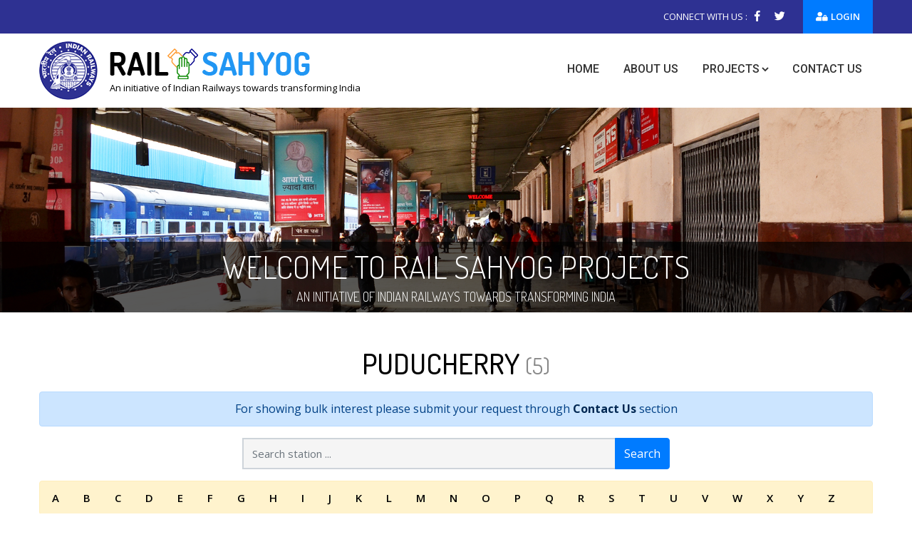

--- FILE ---
content_type: text/html; charset=utf-8
request_url: https://railsahyog.in/show-other-stations.aspx?state=PUDUCHERRY&opt=oth
body_size: 25039
content:

<html lang="en">
    <head>
    <!-- Required meta tags -->
    <meta charset="utf-8" /><meta name="viewport" content="width=device-width, initial-scale=1, shrink-to-fit=no" /><title>
	Indian Railways - Rail Sahyog
</title>
<link href="https://fonts.googleapis.com/css?family=Open+Sans:300,400,600,700" rel="stylesheet" /><link href="https://fonts.googleapis.com/css?family=Dosis:300,400,500,600,700,800" rel="stylesheet" /><link href="https://fonts.googleapis.com/css?family=Roboto:400,500,700" rel="stylesheet" />

    <!-- Bootstrap CSS -->
    <link rel="stylesheet" href="assetsfe/css/bootstrap.min.css" />

    <!-- FontAwesome CSS -->
    <link rel="stylesheet" href="assetsfe/css/all.css" />

    <!-- Navigation menu CSS -->
    <link rel="stylesheet" href="assetsfe/css/menu_css/normalize.min.css" /><link rel="stylesheet" href="assetsfe/css/menu_css/defaults.min.css" /><link rel="stylesheet" href="assetsfe/css/menu_css/nav-core.min.css" /><link rel="stylesheet" href="assetsfe/css/menu_css/nav-layout.min.css" />

    <!--[if lt IE 9]>
        <link rel="stylesheet" href="css/ie8-core.min.css" /><link rel="stylesheet" href="css/ie8-layout.min.css" />
        <script src="js/html5shiv.min.js"></script>
    <![endif]-->

    <!-- Main CSS -->
    <link href="assetsfe/css/main.css" rel="stylesheet" type="text/css" /><link href="assetsfe/css/common.css" rel="stylesheet" type="text/css" />
    <link href="assets/css/autocomplete.css" rel="stylesheet" />
    <style>
        .pagination span, .pagination a{
            display:inline-block;
            padding:16px 8px;
        }
        .pagination a {
            color:rgb(0, 105, 217);
        }

        input[type="checkbox"][readonly] {
          pointer-events: none;
        }
    </style>



    <!-- Global site tag (gtag.js) - Google Analytics -->
    <script async src="https://www.googletagmanager.com/gtag/js?id=UA-110159723-18"></script>
    <script>
      window.dataLayer = window.dataLayer || [];
      function gtag(){dataLayer.push(arguments);}
      gtag('js', new Date());

      gtag('config', 'UA-110159723-18');
    </script>


</head>

<body>

<form method="post" action="./show-other-stations.aspx?state=PUDUCHERRY&amp;opt=oth" id="ctl01">
<div class="aspNetHidden">
<input type="hidden" name="__VIEWSTATE" id="__VIEWSTATE" value="uxAudbIiGStdEPZov7SbwutsnLgWadoNtfXvAwcuP+7xqg8CL3MfcSu98xXlpPnc2s0yWD2uaZnHP6+RoZMi7eY3U62SJ9P4SDUTvkf89cZY3NU7JM79a9rap/UM7GR+8VQXNwl+lkOjQHK/5g3AWf5pzYFLI/bvtm18BCbTRn7b/jBxI0pDucs0naVZCzEC7tGSIYD/vvsnfSMGVXB17crJRqZQ9XnD0Wpd3WS76lPxeyU+XObfznUqq3qOwdnlzQv6LFieYswSdRrkJ94v1dFb30aJW+kRQf4q0g4Jgz/Tdv7fLCr3gdohHwr0eFIta4+e13bNaiLWfT+Ybi5i2aDhuGyWO/eYnRBVSP9a0rs0hVeJqdMuVxRsX2OxNXRNrfe7C9NAlLBL3ZETidaozD9c1wQY0iI63cHgpl+RMNHYPdrTS0Yn8cmnrOaxLezyfrvpeUybkA1BQUJQr1/oM29c/QYclCSLYyPcQrvZ8hmu85ecvyPXKvdM6j6l7Ycs097jaUVQxMLCtXAYjk+oMQF/CQYONlxjsJ5TogI1P+bQt/HTBPWoboIDsngmopyEJR8aNDaG+/cwhPEIXMF6SJiu1d4oeiv8I75tXbWXeLVyWtz/g6XwGoZglyTUdCNrOahvdSTwwVXiuARziTX05UO2Gl8geXSktixTnHdhix3UwDUH6Q9SWVts2xzGUxqARiZp6WlQWKjYwhZh/FQxOZT5+UY1bEWSfilNIacE8cfh90RehfqyRFcMzloqI2JTouVZKq3oskMeazyUo4Jccx3x0Cx1r9GstNqz0jDC9QLJBW3fVNGY1P1C68iAkH/qvpQoJmY4AujJAKXtd+b20wvWDTwEbXOdpWF2wDDJQ8U=" />
</div>

<script type="text/javascript">
//<![CDATA[
var theForm = document.forms['ctl01'];
if (!theForm) {
    theForm = document.ctl01;
}
function __doPostBack(eventTarget, eventArgument) {
    if (!theForm.onsubmit || (theForm.onsubmit() != false)) {
        theForm.__EVENTTARGET.value = eventTarget;
        theForm.__EVENTARGUMENT.value = eventArgument;
        theForm.submit();
    }
}
//]]>
</script>


<script src="/WebResource.axd?d=pynGkmcFUV13He1Qd6_TZJs12lHFu5pK_nmr9dzRgEbYw72AlY0onIJmzcnBCIi3HoZKSMImF8aEHPF02RpBQA2&amp;t=638942408805310136" type="text/javascript"></script>

<div class="aspNetHidden">

	<input type="hidden" name="__VIEWSTATEGENERATOR" id="__VIEWSTATEGENERATOR" value="15504AD3" />
	<input type="hidden" name="__SCROLLPOSITIONX" id="__SCROLLPOSITIONX" value="0" />
	<input type="hidden" name="__SCROLLPOSITIONY" id="__SCROLLPOSITIONY" value="0" />
	<input type="hidden" name="__EVENTTARGET" id="__EVENTTARGET" value="" />
	<input type="hidden" name="__EVENTARGUMENT" id="__EVENTARGUMENT" value="" />
</div>

<a href="#" class="btn btn-primary btn-lg back-to-top" role="button" title="Click to return on the top page" data-toggle="tooltip" data-placement="left"><i class="fa fa-arrow-up" aria-hidden="true"></i></a> 

<!--Top Header-->
<div class="ccr_main_section top_header">
  <div class="container">
    <div class="row">
      <div class="col-md-12">
        <div class="login">
            <a href="http://www.railsahyog.in/login.aspx" target="_blank"><i class="fas fa-user-lock"></i>Login</a>
        </div>

        <div class="social">
              <span>Connect with us :</span>
              <ul>
                <li><a href="https://www.facebook.com/RailSahyog" target="_blank"><i class="fab fa-facebook-f"></i></a></li>
                <li><a href="https://twitter.com/RailSahyog" target="_blank"><i class="fab fa-twitter"></i></a></li>
              </ul>
        </div>
      </div>
    </div>
  </div>
</div>


<!--Main Header-->
<div class="ccr_main_section main_header">
  <div class="container">
    <div class="row">
      <div class="col-12">
        <div class="logo">
        	<a href="default.aspx">
                <img src="images/logo.png" class="img-fluid">
                <span class="logo_text">An initiative of Indian Railways towards transforming India</span>
            </a>
        </div>
        
        <!-- <div class="rail_shyog"><img src="images/rail_shyog.png"></div>-->
        <div class="main_menu"> <a href="javascript:void(0);" class="nav-button">Menu</a>
          <nav class="nav">
            <ul>
              <li><a href="default.aspx">Home</a></li>
              <li><a href="about-us.aspx">About us</a></li>
              <!--<li class="nav-submenu"><a href="#">About Project</a>
                                <ul>
                                    <li><a href="#">About</a></li>
                                    <li><a href="#">History</a></li>
                                </ul>
                            </li>-->
              <li class="nav-submenu"><a href="javascript:void(0);">Projects</a>
              	<ul>
                	<li><a href="project-toilets-construction.aspx">Toilets Construction</a></li>
                    <li><a href="project-rail-wifi.aspx">Rail Wifi</a></li>
                    <li><a href="project-dustbins.aspx">Dustbins</a></li>
                    <li><a href="project-steel-benches.aspx">Steel Benches</a></li>
                    <li><a href="project-plastic-bottle-crushing-machine.aspx">Plastic Bottle Crushing Machine</a></li>
                      <li><a href="statesOther.aspx?opt=oth">Other Projects</a></li>
                </ul>
              </li>
              
              
              <li><a href="contact-us.aspx">Contact us</a></li>
            </ul>
          </nav>
          <a href="javascript:void(0);" class="nav-close">Close Menu</a> </div>
      </div>
    </div>
  </div>
</div>



        

<!--Banner-->
<div class="ccr_main_section banner">
  <div class="banner-cont">
    <div class="banner_text_bg">
      <div class="container">
        <div class="banner_text">WELCOME TO Rail Sahyog PROJECTS
          <p>An initiative of Indian Railways towards transforming India</p>
        </div>
      </div>
    </div>
    
    <img class="d-block w-100" src="images/state.jpg" class="img-fluid" alt="">
    
  </div>
</div>


<!-- State Station -->
<div class="ccr_main_section">
  <div class="container">
    <h1 class="text-center">PUDUCHERRY <span id="cphContents_lblStationsCount" class="small c8">(5)</span></h1>
    
    <div class="alert alert-primary text-center s16p" role="alert">
       For showing bulk interest please submit your request through <a href="contact-us.aspx" class="alert-link">Contact Us</a> section
    </div>
    
    <div class="row">
          <div class="col-md-6 offset-3 mb-3 input-group search">
          <input name="ctl00$cphContents$txtStationInfo" type="text" id="cphContents_txtStationInfo" class="form-control" placeholder="Search station ..." />
              <div class="input-group-append">
                  <input type="submit" name="ctl00$cphContents$btnSearchStation" value="Search" id="cphContents_btnSearchStation" class="input-group-append btn btn-primary" />
              </div>
          </div>
    </div>
    
      <input type="hidden" name="ctl00$cphContents$hfSelOpt" id="cphContents_hfSelOpt" value="oth" />
    <div class="alphabet alert alert-warning">
        <div><ul><li><a href="/show-other-stations.aspx?state=PUDUCHERRY&opt=oth&alpha=A" name="Link65">A</a></li><li><a href="/show-other-stations.aspx?state=PUDUCHERRY&opt=oth&alpha=B" name="Link66">B</a></li><li><a href="/show-other-stations.aspx?state=PUDUCHERRY&opt=oth&alpha=C" name="Link67">C</a></li><li><a href="/show-other-stations.aspx?state=PUDUCHERRY&opt=oth&alpha=D" name="Link68">D</a></li><li><a href="/show-other-stations.aspx?state=PUDUCHERRY&opt=oth&alpha=E" name="Link69">E</a></li><li><a href="/show-other-stations.aspx?state=PUDUCHERRY&opt=oth&alpha=F" name="Link70">F</a></li><li><a href="/show-other-stations.aspx?state=PUDUCHERRY&opt=oth&alpha=G" name="Link71">G</a></li><li><a href="/show-other-stations.aspx?state=PUDUCHERRY&opt=oth&alpha=H" name="Link72">H</a></li><li><a href="/show-other-stations.aspx?state=PUDUCHERRY&opt=oth&alpha=I" name="Link73">I</a></li><li><a href="/show-other-stations.aspx?state=PUDUCHERRY&opt=oth&alpha=J" name="Link74">J</a></li><li><a href="/show-other-stations.aspx?state=PUDUCHERRY&opt=oth&alpha=K" name="Link75">K</a></li><li><a href="/show-other-stations.aspx?state=PUDUCHERRY&opt=oth&alpha=L" name="Link76">L</a></li><li><a href="/show-other-stations.aspx?state=PUDUCHERRY&opt=oth&alpha=M" name="Link77">M</a></li><li><a href="/show-other-stations.aspx?state=PUDUCHERRY&opt=oth&alpha=N" name="Link78">N</a></li><li><a href="/show-other-stations.aspx?state=PUDUCHERRY&opt=oth&alpha=O" name="Link79">O</a></li><li><a href="/show-other-stations.aspx?state=PUDUCHERRY&opt=oth&alpha=P" name="Link80">P</a></li><li><a href="/show-other-stations.aspx?state=PUDUCHERRY&opt=oth&alpha=Q" name="Link81">Q</a></li><li><a href="/show-other-stations.aspx?state=PUDUCHERRY&opt=oth&alpha=R" name="Link82">R</a></li><li><a href="/show-other-stations.aspx?state=PUDUCHERRY&opt=oth&alpha=S" name="Link83">S</a></li><li><a href="/show-other-stations.aspx?state=PUDUCHERRY&opt=oth&alpha=T" name="Link84">T</a></li><li><a href="/show-other-stations.aspx?state=PUDUCHERRY&opt=oth&alpha=U" name="Link85">U</a></li><li><a href="/show-other-stations.aspx?state=PUDUCHERRY&opt=oth&alpha=V" name="Link86">V</a></li><li><a href="/show-other-stations.aspx?state=PUDUCHERRY&opt=oth&alpha=W" name="Link87">W</a></li><li><a href="/show-other-stations.aspx?state=PUDUCHERRY&opt=oth&alpha=X" name="Link88">X</a></li><li><a href="/show-other-stations.aspx?state=PUDUCHERRY&opt=oth&alpha=Y" name="Link89">Y</a></li><li><a href="/show-other-stations.aspx?state=PUDUCHERRY&opt=oth&alpha=Z" name="Link90">Z</a></li></ul></div>
        	
    </div>
    
    <div class="state">  
        
        
                <table class="table table-hover table-bordered text-center mb-5">
                    <thead class="thead-light">
                        <tr>
                            <th scope="col">S.NO.</th>
                            <th scope="col">NAME OF STATION</th>
                            <th scope="col">CODE</th>
                            <th scope="col">ZONE</th>
                            <th scope="col">CATEGORY</th>
                            
                            <th scope="col">&nbsp;</th>
                        </tr>
                    </thead>
                    <tbody>
                        
            <tr>
              <td>1</td>
              <td>Karaikal</td>
              <td>KIK</td>
              <td>SR</td>
              <td>NSG5</td>
              
              
                <td><button type="button" class="btnShowInterestForm btn btn-primary btn-sm" class="btn btn-primary btn-sm" data-stationid='6773'>Show Interest</button></td>
            </tr>
            
            <tr>
              <td>2</td>
              <td>Mahe                               </td>
              <td>MAHE</td>
              <td>SR</td>
              <td>NSG5</td>
              
              
                <td><button type="button" class="btnShowInterestForm btn btn-primary btn-sm" class="btn btn-primary btn-sm" data-stationid='6867'>Show Interest</button></td>
            </tr>
            
            <tr>
              <td>3</td>
              <td>Puducherry                         </td>
              <td>PDY  </td>
              <td>SR</td>
              <td>NSG4</td>
              
              
                <td><button type="button" class="btnShowInterestForm btn btn-primary btn-sm" class="btn btn-primary btn-sm" data-stationid='7058'>Show Interest</button></td>
            </tr>
            
            <tr>
              <td>4</td>
              <td>Tirumalairayanpattinam</td>
              <td>TMPT</td>
              <td>SR</td>
              <td>HG3</td>
              
              
                <td><button type="button" class="btnShowInterestForm btn btn-primary btn-sm" class="btn btn-primary btn-sm" data-stationid='7172'>Show Interest</button></td>
            </tr>
            
            <tr>
              <td>5</td>
              <td>Villiyanur(Halt)                   </td>
              <td>VI   </td>
              <td>SR</td>
              <td>HG1</td>
              
              
                <td><button type="button" class="btnShowInterestForm btn btn-primary btn-sm" class="btn btn-primary btn-sm" data-stationid='7288'>Show Interest</button></td>
            </tr>
            
                    </tbody>
                </table>

                <div class="pagination justify-content-center">
                    <span id="cphContents_lvDataTable_DataPager1"><a class="aspNetDisabled page-item">First</a><a class="aspNetDisabled page-item">Previous</a><span class="page-item active">1</span><a class="aspNetDisabled page-item">Next</a><a class="aspNetDisabled page-item">Last</a></span>
                </div>




            

        




        
        <!-- Modal -->
        <div class="modal fade" id="mdlShowInterestForm" tabindex="-1" role="dialog" aria-labelledby="mdlShowInterestForm" aria-hidden="true">
          <div class="modal-dialog modal-dialog-centered" role="document">
            <div class="modal-content">
              <div class="modal-header">
                  <input type="hidden" id="hfStationID" value="" />
                
                  <h4 class="modal-title" id="hdStationInfo"></h4> 
                <button type="button" class="close" data-dismiss="modal" aria-label="Close">
                  <span aria-hidden="true">&times;</span>
                </button>
              </div>
              <div class="modal-body">
                <form>
                	
                  
                    <h4>Station Details</h4>
                	<div class="form-group">
                    	<label for="tbStateName">State</label>
                    	<input type="text" class="form-control" id="tbStateName" placeholder="" readonly>
                  	</div>
                    <div class="form-group">
                    	<label for="tbStationZone">Zone</label>
                    	<input type="text" class="form-control" id="tbStationZone" placeholder="" readonly>
                  	</div>
                    <div class="form-group mb-4">
                    	<label for="tbStationCategory">Category</label>
                    	<input type="text" class="form-control" id="tbStationCategory" placeholder="" readonly>
                  	</div>
                    <div id="otherOption">
                    <hr>
                     
                      
                    </div>
                  	<hr>
                       <h4>Name of Amenity/ Service </h4>                
                  <div class="form-group">
                    <input type="text" class="form-control" id="tbAmenityName" aria-describedby="emailHelp" placeholder="Amenity Name*" maxlength="150">
                      <div id="spValAmenityName" class="invalid-feedback"></div>
                  </div>
                    <h4>Brief Description</h4>
                     <div class="form-group">
                    <input type="text" class="form-control" id="tbQuantity" aria-describedby="emailHelp" placeholder="Quantity*" maxlength="50">
                      <div id="spValQuantity" class="invalid-feedback"></div>
                  </div> 
                  <div class="form-group">
                    <input type="text" class="form-control" id="tbCost" aria-describedby="emailHelp" placeholder="Cost.*" maxlength="30">
                      <div id="spValCast" class="invalid-feedback"></div>
                  </div>
                  <div class="form-group">
                    <input type="text" class="form-control" id="tbMaintenanceperiod" aria-describedby="emailHelp" placeholder="Maintenance Period.*" maxlength="30">
                      <div id="spValMaintenanceperiod" class="invalid-feedback"></div>
                  </div>
                  <div class="form-group">
                    <input type="text" class="form-control" id="tbModeofexecution" aria-describedby="emailHelp" placeholder="Mode of execution.*" maxlength="255">
                      <div id="spValModeofexecution" class="invalid-feedback"></div>
                  </div>
                  <h4>Company Information</h4>                
                  <div class="form-group">
                    <input type="text" class="form-control" id="tbCompanyName" aria-describedby="emailHelp" placeholder="Company Name*" maxlength="150">
                      <div id="spValCompanyName" class="invalid-feedback"></div>
                  </div>
                  <div class="form-group">
                    <input type="text" class="form-control" id="tbCompanyAddress" aria-describedby="emailHelp" placeholder="Address" maxlength="255">
                  </div>
                  <div class="form-group">
                    <input type="url" class="form-control" id="tbWebsiteURL" aria-describedby="emailHelp" placeholder="Website Url" maxlength="512">
                      <div id="spValWebsiteURL" class="invalid-feedback"></div>
                  </div>
                  <div class="form-group">
                    <div class="custom-control custom-radio custom-control-inline">
                      <input type="radio" id="rbPanNo" name="optradio" class="custom-control-input" group>
                      <label class="custom-control-label" for="rbPanNo">PAN NO.</label>
                    </div>
                    <div class="custom-control custom-radio custom-control-inline">
                      <input type="radio" id="rbCinNo" name="optradio" class="custom-control-input">
                      <label class="custom-control-label" for="rbCinNo">CIN NO.</label>
                    </div>
                    <div class="custom-control custom-radio custom-control-inline">
                      <input type="radio" id="rbGstNo" name="optradio" class="custom-control-input">
                      <label class="custom-control-label" for="rbGstNo">GST NO.</label>
                    </div>
                      <div id="spValIdentificationType" class="invalid-feedback"></div>
                  </div>
                  <div class="form-group mb-4">
                    <input type="text" class="form-control" id="tbIdentificationNumber" aria-describedby="emailHelp" placeholder="Enter the above details" maxlength="50">
                      <div id="spValIdentificationNo" class="invalid-feedback"></div>
                  </div>
                    <hr>
                  <h4>Contact Information</h4>
                  <div class="form-group">
                    <input type="text" class="form-control" id="tbContactName" aria-describedby="emailHelp" placeholder="Name*" maxlength="50">
                      <div id="spValContactName" class="invalid-feedback"></div>
                  </div> 
                  <div class="form-group">
                    <input type="text" class="form-control" id="tbContactPhoneNo" aria-describedby="emailHelp" placeholder="Phone No." maxlength="30">
                  </div>
                  <div class="form-group">
                    <input type="text" class="form-control" id="tbContactMobile" aria-describedby="emailHelp" placeholder="Mobile No." maxlength="30">
                      <div id="spValContactNo" class="invalid-feedback"></div>
                  </div>
                  <div class="form-group">
                    <input type="email" class="form-control" id="tbContactEmailID" aria-describedby="emailHelp" placeholder="Email Id*" maxlength="255">
                      <div id="spValContactEmail" class="invalid-feedback"></div>
                  </div>
                   </form>
              </div>
              
              <div class="modal-footer pb-4">
                <button type="button" id="btnSubmitSubmission" class="btn btn-primary">Submit</button>
                <button type="button" id="btnResetSubmissionForm" class="btn btn-secondary" data-dismiss="modal">Reset</button>
              </div>
            </div>
          </div>
        </div>
    </div>
  </div>
</div>







<!--Footer-->
<div class="ccr_main_section footer">
  <div class="container">
    <div class="row">
      <div class="col-md-12">
        <div class="footer_menu">
        	<a href="default.aspx">Home</a>
            <a href="about-us.aspx">About us</a>
            <a href="project-toilets-construction.aspx">Projects</a>
            
            <a href="contact-us.aspx">Contact Us</a> </div>
      </div>
      <div class="col-md-6">
        <div class="copy">© 2018 railsahyog. All Rights Reserved</div>
      </div>
      <div class="col-md-6">
        <div class="design">D & D by <a href="http://www.v2web.in/" target="_blank">v2web</a></div>
      </div>
    </div>
  </div>
</div>

    <!-- Optional JavaScript -->
    <!-- jQuery first, then Popper.js, then Bootstrap JS -->
    <script src='assetsfe/js/jquery-3.3.1.slim.min.js'></script>
    <!-- jQuery (necessary for Bootstrap's JavaScript plugins) -->
    <script src="https://ajax.googleapis.com/ajax/libs/jquery/1.12.4/jquery.min.js"></script>
    <script src='assetsfe/js/popper.min.js'></script>
    <script src='assetsfe/js/bootstrap.min.js'></script>

<!-- Header Fix --> 
<script>
		$(window).scroll(function() {	
			var scroll = $(window).scrollTop();	
				if(scroll >= 46) {	
				$(".main_header").addClass("darkHeader");
				} else {	
				$(".main_header").removeClass("darkHeader");
			}	
		});

</script>

<!-- back-to-top -->
<script>            
			jQuery(document).ready(function() {
				var offset = 700;
				var duration = 200;
				jQuery(window).scroll(function() {
					if (jQuery(this).scrollTop() > offset) {
						jQuery('.back-to-top').fadeIn(duration);
					} else {
						jQuery('.back-to-top').fadeOut(duration);
					}
				});
				
				jQuery('.back-to-top').click(function(event) {
					event.preventDefault();
					jQuery('html, body').animate({scrollTop: 0}, duration);
					return false;
				})
			});
</script> 


<!--Navigation Menu---------------------------------> 
<script src='assetsfe/js/menu_js/nav.jquery.min.js'></script>
<script>
	$('.nav').nav();
</script> 


    
    <script src='assetsfe/js/Pages/show-stationsOther.js'></script>
    <script src="assets/js/jquery.autocomplete.min.js"></script>
    <script src="assetsfe/js/station-auto-complete.js"></script>
    <script>
        $(function () {
            initStationsPageStartup();
        });

        function pageLoad(sender, args) {
            if (args.get_isPartialLoad()) {
                initStationsPageStartup();
            };
        };

        function initStationsPageStartup() {
            initiateStationAutoComplete()
        }
    </script>

   
        

<script type="text/javascript">
//<![CDATA[

theForm.oldSubmit = theForm.submit;
theForm.submit = WebForm_SaveScrollPositionSubmit;

theForm.oldOnSubmit = theForm.onsubmit;
theForm.onsubmit = WebForm_SaveScrollPositionOnSubmit;
//]]>
</script>
</form>
</body>
</html>

--- FILE ---
content_type: text/css
request_url: https://railsahyog.in/assetsfe/css/menu_css/defaults.min.css
body_size: -57
content:
@viewport {
width:device-width
}
@-ms-viewport {
width:device-width
}
* {
	box-sizing: border-box
}



--- FILE ---
content_type: text/css
request_url: https://railsahyog.in/assetsfe/css/menu_css/nav-core.min.css
body_size: 1040
content:
.nav-lock-scroll {
	overflow: hidden
}
.nav {
	display: none;
	position: fixed;
	top: 0;
	bottom: 0;
	left: 0;
	right: 0;
	z-index: 900;
	overflow-x: hidden;
	overflow-y: auto
}
.nav ul {
	display: block;
	position: relative;
	zoom: 1;
	list-style-type: none;
	margin: 0;
	padding: 0
}
.nav a, .nav a:active, .nav a:hover, .nav a:visited {
	display: block;
	position: relative
}
@media only screen and (min-width:960px) {
.nav {
	display: block;
	position: relative;
	bottom: auto;
	overflow: visible
}
.nav li {
	position: relative;
	white-space: nowrap
}
.nav>ul>li {
	display: inline-block
}
.nav ul {
	display: block
}
.nav ul ul {
	display: none;
	position: absolute;
	top: 100%;
	left: 0;
	z-index: 901
}
.nav ul ul ul {
	top: 5px;
	left: 95%;
	z-index: 902
}
.nav ul ul ul ul {
	z-index: 903
}
.nav ul ul ul ul ul {
	z-index: 904
}
.nav ul ul li.nav-left>ul {
	left: auto;
	right: 95%
}
.nav-no-js .nav li:hover>ul {
	display: block
}
}
@media only screen and (max-width:959px) {
.nav-no-js .nav-button:hover+.nav, .nav-no-js .nav-button:hover+.nav+.nav-close, .nav-no-js .nav:hover, .nav-no-js .nav:hover+.nav-close {
	display: block
}
}


--- FILE ---
content_type: text/css
request_url: https://railsahyog.in/assetsfe/css/menu_css/nav-layout.min.css
body_size: 4267
content:
@font-face {
	font-family: icon-font;
	src: url(../../webfonts/icon-font.eot);
	src: url(../../webfonts/icon-font.eot?#iefix) format('eot'), url(../../webfonts/icon-font.woff) format('woff'), url(../../webfonts/icon-font.ttf) format('truetype'), url(../../webfonts/icon-font.svg#icon-font) format('svg')
}
.icon-desktop:before, .icon-menu-close:before, .icon-menu:before, .icon-mobile:before, .icon-submenu-down:before, .icon-submenu-right:before, .icon-world:before, .nav .nav-submenu>a:after, .nav-button:before, .nav-close:before, .nav>ul>.nav-submenu>a:after, header h1:before {
	font-family: icon-font;
	-webkit-font-smoothing: antialiased;
	-moz-osx-font-smoothing: grayscale;
	font-style: normal;
	font-variant: normal;
	font-weight: 400;
	text-decoration: none;
	text-transform: none;
	vertical-align: top
}
.icon-desktop:before {
	content: "\E001"
}
.icon-menu-close:before {
	content: "\E002"
}
.icon-menu:before {
	content: "\E003"
}
.icon-mobile:before {
	content: "\E004"
}
.icon-submenu-down:before {
	content: "\E005"
}
.icon-submenu-right:before {
	content: "\E006"
}
.icon-world:before {
	content: "\E007"
}
body {
	padding-top: 4.4rem
}
header {
	display: block;
	position: fixed;
	top: 0;
	left: 0;
	right: 0;
	z-index: 901;
	padding-left: 10px;
	line-height:46px;
	background: #26201C;
	color: #A69A94
}
header h1 {
	margin: 0;
	font-size: 1.7rem;
	line-height: 4.4rem
}
header h1:before {
	content: "\E004";
	margin-right: 8px
}
.nav-button, .nav-close {
	position: absolute;
	top:15px;
	/*width: 46px;
	height: 46px;*/
	overflow: hidden;
	z-index: 902;
	cursor: pointer;
	text-decoration: none;
	/*line-height: 46px;*/
	color: #03aa0b;
}

.nav-button:focus, .nav-button:hover, .nav-button:active,
.nav-close:focus, .nav-close:hover, .nav-close:active { color:#03aa0b;}

.nav-button:before, .nav-close:before {
	display: block;
	text-align: center
}
.nav-button {
	display: block;
	right: 1rem;
	font-size: 1.7rem
}
.nav-button:before {
	content: "\E003"
}
.nav-close {
	display: none;
	right: 4rem;
	font-size: 1.9rem
}
.nav-close:before {
	content: "\E002"
}



.nav { 

	
}
.nav ul {
	border-radius: 0 0 6px 6px;
	/*background: #e31f29;*/
}
.nav ul ul {
	background: #007bff;
}
.nav ul ul ul {
	background: #2196f3
}
.nav ul ul ul ul {
	background: #2196f3
}
.nav ul ul ul ul ul {
	background: #2196f3
}
.nav li {
	/*border-top: 1px solid #59544F;*/
	cursor: pointer;
	padding:0px;
	text-align:left;
	
}
.nav li::before { content:normal; padding:0px; font-size:inherit; margin-left:0px; float:none;}

.nav li.nav-active>a, .nav li:hover>a {
	color: #fff;
	background: #007bff;
}
.nav .nav-submenu>ul {
	/*margin-left: 10px*/
	margin:0px;
	color: #fff;
}
.nav .nav-submenu>a {
	padding-right: 27px!important;
}
.nav a, .nav a:active, .nav a:hover, .nav a:visited {
	text-transform:uppercase;
	line-height:42px;
	border-radius: 0px;
	padding: 0 15px;
	font-size:16px;
	font-weight:500;
	font-family: 'Roboto', sans-serif;
	text-decoration: none;
}
.nav .nav-submenu>a:after {
	position: absolute;
	display: block;
	right: 13px;
	top: 0;
	content: "\E005";
	font-size:12px;
}


@media only screen and (min-width:960px) {
body {
	padding: 0!important
}
header {
	position: relative
}
header h1:before {
	content: "\E001"
}
.nav-button {
	display: none
}
.nav {
	padding: 0!important; 
}
.nav>ul>li {
	border-top: none
}
.nav li>ul {
	/*box-shadow: 0 0 5px 0 rgba(0,0,0,.75)*/
}
.nav ul ul ul {
	border-radius: 0 6px 6px;
	
}
.nav ul ul ul li:first-child {
	border-top: none
}
.nav .nav-left>ul {
	border-radius: 6px 0 6px 6px
}
.nav .nav-submenu li {
	min-width: 200px
}
.nav .nav-submenu li a {
	font-weight:400; font-size:15px; text-transform:capitalize; color:#fff; border-bottom:solid 1px #2196f3;
}
.nav .nav-submenu li a:hover { background-color:#2e3192;}

.nav .nav-submenu li:last-child a { border-bottom:none;}
.nav .nav-submenu>ul {
	margin: 0
}
.nav>ul>.nav-submenu>a:after {
	content: "\E005"
}
.nav .nav-submenu>a:after {
	content: "\E006"
}
}

@media only screen and (max-width:800px) {
.nav ul { background-color:#00a90b;}
.nav a, .nav a:active, .nav a:hover, .nav a:visited{ color:#fff;}
.nav li{ border-bottom:solid 1px #008932;
}
@media screen and (max-width: 500px) {
	.nav-button, .nav-close { top:8px;}
	
}


--- FILE ---
content_type: text/css
request_url: https://railsahyog.in/assetsfe/css/main.css
body_size: 11574
content:
@charset "utf-8";
/* CSS Document */

body, article, aside, details, figcaption, figure, footer, header, hgroup, nav, section, summary {
	font-family: 'Open Sans', sans-serif;
	color: #000;
	font-size: 15px;
	font-weight: 400;
	line-height: 23px;
	margin: 0px;
	padding: 0px;
}
body { background-color:#fff;}

a {
	color: #2196f3;
	cursor:pointer;
	outline: 0; border:0;
	-webkit-transition: all .25s ease-in;
	-moz-transition: all .25s ease-in;
	-ms-transition: all .25s ease-in;
	-o-transition: all .25s ease-in;
	transition: all .25s ease-in;
}
a:hover {
	text-decoration: none;
	color: #007bff;
	outline:0;
}

a:focus, a:hover, a:active {
	text-decoration: none;
	outline:0;
}

::-webkit-input-placeholder { /* Chrome */
  color: #999;
}
:-ms-input-placeholder { /* IE 10+ */
  color: #999;
}
::-moz-placeholder { /* Firefox 19+ */
  color: #999;
}
:-moz-placeholder { /* Firefox 4 - 18 */
  color: #999;
}

p:blank {
 display: none;
}

p:empty {
 display: none;
}


h1{ font-family: 'Dosis', sans-serif; font-size:40px; line-height:42px; color:#000; font-weight:500; margin:0 0 15px 0; text-transform:uppercase;}
h2{ font-family: 'Dosis', sans-serif; font-size:36px; line-height:36px; color:#000; font-weight:500; margin:0 0 15px 0;}
h3{ font-family: 'Dosis', sans-serif; font-size:32px; line-height:32px; color:#000; font-weight:500; margin:0 0 15px 0;}
h4{ font-family: 'Dosis', sans-serif; font-size:28px; line-height:30px; color:#000; font-weight:500; margin:0 0 15px 0;}
h5{ font-family: 'Dosis', sans-serif; font-size:24px; line-height:26px; color:#000; font-weight:500; margin:0 0 15px 0;}
h6{ font-family: 'Dosis', sans-serif; font-size:19px; line-height:26px; color:#222; font-weight:600; margin:0 0 10px 0;}

form { margin:0px;}

ul{
	list-style: none;
}
ul li { padding:4px 0; margin:0px;}
ul li::before { content:"\f111"; font-family:'FontAwesome'; padding:0 7px 0 0; color:#2196f3; font-size:9px; margin-left:-16px; float:left;}
ul li a {color: #333;}
ul li a:hover {color: #007bff;}


ul li ul { list-style:disc; padding:0 0 5px 25px;}
ul li li { background-image:none; background-position:inherit; padding:2px 0;}
ul li li::before { content:normal; padding:0px; font-size:inherit; margin-left:0px; float:none;}


ol, ul {
    margin-bottom: 10px;
    margin-top: 0; padding:0 0 0 16px;
}
ol li { padding:4px 0; margin:0px; background-image:none;}

.inline li { display:inline-block; width:50%; float:left;}
.cl5 { color:#555;}


/**@-webkit-keyframes zoom {
from {
-webkit-transform: scale(1, 1);
}
to {
	-webkit-transform: scale(1.2, 1.2);
}
}
@keyframes zoom {
from {
transform: scale(1);
}
to {
	transform: scale(1.2, 1.2);
}
}
.fullwidthbanner-container img {
	-webkit-animation: zoom 8s;
	animation: zoom 8s;
}
*/

.b, b, strong {
    font-weight: 600;
}



/***** Common ***************/
.container{ width:100%; max-width:1170px; padding:0px;}

.ccr_main_section { width:100%; padding:50px 0; margin:0px;}

.discover_more { background-color:#03aa0b; font-family: 'Roboto Condensed', sans-serif; font-size:18px; font-weight:700; display:inline-block; line-height:47px; padding:0 30px; text-transform:uppercase;}
.discover_more:hover { background-color:#72d000;}

.discover_more2 { background-color:#b21dac; font-family: 'Roboto Condensed', sans-serif; font-size:18px; font-weight:700; display:inline-block; line-height:47px; padding:0 30px; text-transform:uppercase;}
.discover_more2:hover { background-color:#bf13b8;}

.form-control { font-size:15px; padding: .475rem .75rem;}



/**** Top Header **********************/
.top_header {
	background-color:#2e3192; padding:0px;	
}
.social { float:right; margin:0px;}
.social span { display:inline-block; float:left; line-height:46px; text-transform:uppercase; font-size:13px; color:#fff;}
.social ul { margin:0px; padding:0px; float:left;}
.social li { display:inline-block; float:left; padding:0px; line-height:46px; color:#fff;}
.social li::before { content:normal; padding:0px; font-size:inherit; margin-left:0px; float:none;}
.social li a { display:inline-block; float:left; padding:0 10px; line-height:46px; color:#fff;}
.social li a:hover { color:#fff;}

.fa, .fas, .far, .fal, .fab { line-height:inherit;}

.login { float:right; display:inline-block; line-height:46px; padding:0 18px; margin:0 0 0 15px; background-color:#007bff; text-transform:uppercase; font-size:13px; color:#fff; font-weight:600;}
.login a { text-transform:uppercase; font-size:13px; color:#fff; font-weight:600;}
.login a i { margin:0 5px 0 0;}


/**** Main Header **********************/
.main_header {
	background-color:#fff; padding:0px;	
}
.logo { float:left; position:relative;}
.logo_text { font-size:13px; color:#000; position:absolute; bottom:16px; right:0;}
.main_menu { float:right; margin:29px 0;}
.rail_shyog { float:right; text-align:right; width:14%;}


/**** Banner **********************/
.banner {
	padding:0px; position:relative;
}
.banner-cont { /*height:500px;*/ width:100%; padding:0px; margin:0 ;}
/*.banner_height { height:604px}*/
.darkHeader .banner-cont { height:604px !important;}
.banner_text_bg { background: rgba(0,0,0,.65); position:absolute; bottom:0; left:0; right:0; z-index:9;}
.banner_text { font-family: 'Dosis', sans-serif; font-size:44px; font-weight:300; color:#fff; line-height:50px; text-align:center; text-transform:uppercase; padding:10px 0;}
.banner_text P { font-size:18px; margin:5px 0 0 0; line-height:24px;}

#supersized { left:0; top:150px;}

#prevslide{ top:200px; left:20px;}
#nextslide{ top:200px; right:20px;}

.carousel-indicators .active {
	background-color: #f96906;
}
.carousel-indicators {
	bottom: 110px;
}
.carousel-indicators li {
	background-color: #fff; padding:0px;
}


/**** Projects **********************/
.projects {}
.projects ul { padding: 0; margin: 0 -15px; display: flex; flex-wrap: wrap; list-style: none; justify-content: center;}
.projects li { display: flex; flex-wrap: wrap; float: left; width: 33.3333%; padding: 15px;}
.projects li::before { content:normal; padding:0px; font-size:inherit; margin-left:0px; float:none;}

.projects h3 { font-size:22px; line-height:32px; text-transform:uppercase; margin-bottom:10px;}
.projects_sub { font-size:17px; font-weight:300; line-height:24px;}

.white_bck{ background-color:#fff; padding:20px; border:solid 1px #ddd; width:100%;
-webkit-box-shadow: 2px 2px 7px 0px rgba(0,0,0,0.2);
-moz-box-shadow: 2px 2px 7px 0px rgba(0,0,0,0.2);
box-shadow: 2px 2px 7px 0px rgba(0,0,0,0.2);
}
.white_bck ul { margin-bottom:0px;}

.white_bck img { max-width:100%; margin:10px 0 20px 0;}

.show_interest { color:#fff; background-color:#2e3192; border:solid 1px #2e3192;}
.show_interest:hover { color:#fff; background-color:#4346a6;}

.space { margin:0 0 88px 0;}

.project_box { background-color:#fff; padding:20px; border:solid 1px #ddd;}
.project_box ul { margin-bottom:0px;}

.swachh_station { background-color:#fff; margin:0 0 25px 0; border:solid 1px #ddd;}
.swachh_station .media { padding:20px;}
.swachh_station .media li { padding:2px 0;}
.swachh_bg { background-color:#f5f5f5;}

.e_service { background-color:#2196f3; color:#fff; text-align:center; padding:20px; font-size:18px;}
.e_service i { display:block; margin:0 0 10px 0; font-size:30px;}
.e_service_dark { background-color:#2e3192; color:#fff; text-align:center; padding:20px; font-size:18px;}
.e_service_dark i { display:block; margin:0 0 10px 0; font-size:30px;}

.table { font-size:14px;}
	
	
/**** Search**********************/
.search {
	padding:0px; background-color:#fff;
}


/**** Get in Touch **********************/
.get_in {
	background-color:#f5f5f5; font-size:18px;	
}
.get_in h3 { text-transform:uppercase; margin-bottom:20px;}
.get_in_touch { background-color:#2196f3; padding:25px; color:#fff; min-height:234px;}
.get_in_touch a { color:#fff;}

.get_in_touch ul { margin:0px; padding:0px; display:inline-block;}
.get_in_touch li { display:inline-block; float:left; padding:0px; line-height:46px; color:#fff;}
.get_in_touch li a { display:inline-block; float:left; padding:0 10px; line-height:46px; color:#fff;}
.get_in_touch li::before { content:normal; padding:0px; font-size:inherit; margin-left:0px; float:none;}


/**** Footer **********************/
.footer {
	background-color:#2e3192; padding:15px 0;	
}
.footer_menu { text-align:center;}
.footer_menu a { color: #fff; padding:15px; line-height:48px; display:inline;}

.copy { color:#ccc; font-size:14px; line-height:38px;}
.design { color:#ccc; font-size:14px; text-align:right; line-height:38px;}
.design a:hover { color:#fff;}



/**** Scroll Arow up ***************/
.darkHeader { 
	border-bottom:solid 1px #ddd;
	position:fixed;
	top:0;
	z-index:99;
	transition: 0.8s;
	-webkit-transition: 0.8s;
}

.back-to-top {
    position: fixed;
	bottom: 20px;
	right: 20px;
	width: 54px;
	height: 54px;
	display: block;
	text-decoration: none;
	-webkit-border-radius: 35px;
	-moz-border-radius: 35px;
	border-radius: 35px;
	display: none;
	-webkit-transition: all 0.3s linear;
	-moz-transition: all 0.3s ease;
	-ms-transition: all 0.3s ease;
	-o-transition: all 0.3s ease;
	transition: all 0.3s ease;
	z-index:9999;
	font-size:21px;
	padding:11px 0;
}


/******State*****************/
.state { margin:0px; padding:15px 0 0 0;}
ul.state_list { padding:0px; margin:-10px; list-style:none; display: flex; flex-wrap: wrap;}
.state_list li { display:inline-block; float:left; padding:10px; display: flex; flex-wrap: wrap; width:20%; text-align:center;}
.state_list li::before { content:normal; padding:0px; font-size:inherit; margin-left:0px; float:none;}
.state_list li a { width:100%; color:#000;}
.state_list li a:hover { background-color:#666;}

.state_bg { background-color:#f5f5f5; border:solid 1px #eee; width:100%; padding:15px;}
.state_list li a:hover .state_bg { background-color:#666;}

.state_name { font-size:16px; font-weight:600;}
.station_num { color:#555; padding:5px 0 0 0;}	

.state_list li a:hover .state_name { color:#fff;}
.state_list li a:hover .station_num { color:#fff;}

.pagination { margin:0px;}

.tentative { margin:10px 0 0 0; color:#007bff; font-weight:600;}

.alphabet { margin:0 0 20px 0; padding:0px; float:left; width:100%;}
.alphabet ul { margin:0px; padding:0px;}
.alphabet li { display:inline-block; float:left; padding:0px; line-height:46px;}
.alphabet li::before { content:normal; padding:0px; font-size:inherit; margin-left:0px; float:none;}
.alphabet li.active { background-color:#666; color:#fff; padding:0 17px;}
.alphabet li a { font-weight:600; padding:0 17px; line-height:46px; display:inline-block; float:left; color:#000;}
.alphabet li a:hover { color:#fff; background-color:#666;}

.modal-title span { color:#2196f3; font-size:18px; font-weight:600;}



/****** Contact us *****************/
.search .form-control {
    border: 2px solid #ced4da; background-color:#f5f5f5;
}
.form-control {
    border-radius: 0;
    padding: .575rem .75rem;
}
.contact .input-group-prepend {
    margin-left: -1px;
}
.contact .input-group-text {
    background-color:#fff;
}

.input-group-prepend {
    margin-left: -1px;
}
/*.input-group-text {
    background-color:#fff;
}*/
.contact_box{ background-color:#f9f9f9; padding:20px; border:solid 1px #ddd; width:100%;}



/****** Toilet Construction *****************/ 
.download_ppt, .download_ppt a { font-family: 'Roboto', sans-serif; color:#fff; text-transform:capitalize;}
.download_ppt i { margin:0 6px 0 0; font-size:15px;}

--- FILE ---
content_type: text/css
request_url: https://railsahyog.in/assetsfe/css/common.css
body_size: 8764
content:
.c3{color:#333!Important;}
.c4{color:#444!Important;}
.c45 {color:#454545 !important;}
.c5{color:#555 !important;}
.c6{color:#666666;}
.c7{color:#777;}
.c75 {color:#757575 !important;}
.c8{color:#888;}
.c9 {color:#999 !important;}
.cf {color:#ffffff;}
.c21 {color: #212121 !important;}
.red { color:#f54640;}

.cb {clear:both;}
.bord-bot {border-bottom: 1px solid #ddd;}

.s10p {font-size:10px !Important;}
.s11p {font-size:11px !Important;}
.s12p {font-size:12px !Important;}
.s13p {font-size:13px !Important;}
.s14p {font-size:14px !Important;}
.s15p {font-size:15px !Important;}
.s16p {font-size:16px !Important;}
.s17p {font-size:17px !Important;}
.s18p {font-size:18px !Important;}
.s19p {font-size:19px !Important;}
.s20p {font-size:20px !Important;}
.s21p {font-size:21px !Important;}
.s22p {font-size:22px !Important;}
.s23p {font-size:23px !Important;}
.s24p {font-size:24px !Important;}
.s25p {font-size:25px !Important;}
.s26p {font-size:26px !Important;}
.s27p {font-size:27px !Important;}
.s28p {font-size:28px !Important;}
.s29p {font-size:29px !Important;}
.s30p {font-size:30px !Important;}

.center {text-align:center;}
.verticle-top {vertical-align:top;}
.verticle-center {vertical-align:middle;}

.fleft {
    float:left;
}
.fright {
    float:right;
}
.justify {text-align:justify}

.p0 {padding:0 !important;
}
.bottom {
    vertical-align: text-bottom;
}

/* colors
---------------------------------------------------------------------- */
.green { color:#41af43;}



/* line-height
---------------------------------------------------------------------- */
.lh20 { line-height:20px !Important;}
.lh41 { line-height:41px !Important;}



/* margin-top
---------------------------------------------------------------------- */
.mt0 {margin-top:0px!Important;}
.mt1 {margin-top:1px!Important;}
.mt2 {margin-top:2px!Important;}
.mt3 {margin-top:3px!Important;}
.mt4 {margin-top:4px!Important;}
.mt5 {margin-top:5px!Important;}
.mt6 {margin-top:6px!Important;}
.mt7 {margin-top:7px!Important;}
.mt8 {margin-top:8px!Important;}
.mt9 {margin-top:9px!Important;}
.mt10 {margin-top:10px!Important;}
.mt11 {margin-top:11px!Important;}
.mt12 {margin-top:12px!Important;}
.mt13 {margin-top:13px!Important;}
.mt14 {margin-top:14px!Important;}
.mt15 {margin-top:15px!Important;}
.mt16 {margin-top:16px!Important;}
.mt17 {margin-top:17px!Important;}
.mt18 {margin-top:18px!Important;}
.mt19 {margin-top:19px!Important;}
.mt20 {margin-top:20px!Important;}


/* margin-right
---------------------------------------------------------------------- */
.mr0 {margin-right:0px!Important;}
.mr1 {margin-right:1px!Important;}
.mr2 {margin-right:2px!Important;}
.mr3 {margin-right:3px!Important;}
.mr4 {margin-right:4px!Important;}
.mr5 {margin-right:5px!Important;}
.mr6 {margin-right:6px!Important;}
.mr7 {margin-right:7px!Important;}
.mr8 {margin-right:8px!Important;}
.mr9 {margin-right:9px!Important;}
.mr10 {margin-right:10px!Important;}
.mr11 {margin-right:11px!Important;}
.mr12 {margin-right:12px!Important;}
.mr13 {margin-right:13px!Important;}
.mr14 {margin-right:14px!Important;}
.mr15 {margin-right:15px!Important;}
.mr16 {margin-right:16px!Important;}
.mr17 {margin-right:17px!Important;}
.mr18 {margin-right:18px!Important;}
.mr19 {margin-right:19px!Important;}
.mr20 {margin-right:20px!Important;}


/* margin-bottom
---------------------------------------------------------------------- */
.mb0 {margin-bottom:0px!Important;}
.mb1 {margin-bottom:1px!Important;}
.mb2 {margin-bottom:2px!Important;}
.mb3 {margin-bottom:3px!Important;}
.mb4 {margin-bottom:4px!Important;}
.mb5 {margin-bottom:5px!Important;}
.mb6 {margin-bottom:6px!Important;}
.mb7 {margin-bottom:7px!Important;}
.mb8 {margin-bottom:8px!Important;}
.mb9 {margin-bottom:9px!Important;}
.mb10 {margin-bottom:10px!Important;}
.mb11 {margin-bottom:11px!Important;}
.mb12 {margin-bottom:12px!Important;}
.mb13 {margin-bottom:13px!Important;}
.mb14 {margin-bottom:14px!Important;}
.mb15 {margin-bottom:15px!Important;}
.mb16 {margin-bottom:16px!Important;}
.mb17 {margin-bottom:17px!Important;}
.mb18 {margin-bottom:18px!Important;}
.mb19 {margin-bottom:19px!Important;}
.mb20 {margin-bottom:20px!Important;}


/* margin-left
---------------------------------------------------------------------- */
.ml0 {margin-left:0px!Important;}
.ml1 {margin-left:1px!Important;}
.ml2 {margin-left:2px!Important;}
.ml3 {margin-left:3px!Important;}
.ml4 {margin-left:4px!Important;}
.ml5 {margin-left:5px!Important;}
.ml6 {margin-left:6px!Important;}
.ml7 {margin-left:7px!Important;}
.ml8 {margin-left:8px!Important;}
.ml9 {margin-left:9px!Important;}
.ml10 {margin-left:10px!Important;}
.ml11 {margin-left:11px!Important;}
.ml12 {margin-left:12px!Important;}
.ml13 {margin-left:13px!Important;}
.ml14 {margin-left:14px!Important;}
.ml15 {margin-left:15px!Important;}
.ml16 {margin-left:16px!Important;}
.ml17 {margin-left:17px!Important;}
.ml18 {margin-left:18px!Important;}
.ml19 {margin-left:19px!Important;}
.ml20 {margin-left:20px!Important;}



/* padding-top
---------------------------------------------------------------------- */
.pt0 {padding-top:0px!Important;}
.pt1 {padding-top:1px!Important;}
.pt2 {padding-top:2px!Important;}
.pt3 {padding-top:3px!Important;}
.pt4 {padding-top:4px!Important;}
.pt5 {padding-top:5px!Important;}
.pt6 {padding-top:6px!Important;}
.pt7 {padding-top:7px!Important;}
.pt8 {padding-top:8px!Important;}
.pt9 {padding-top:9px!Important;}
.pt10 {padding-top:10px!Important;}
.pt11 {padding-top:11px!Important;}
.pt12 {padding-top:12px!Important;}
.pt13 {padding-top:13px!Important;}
.pt14 {padding-top:14px!Important;}
.pt15 {padding-top:15px!Important;}
.pt16 {padding-top:16px!Important;}
.pt17 {padding-top:17px!Important;}
.pt18 {padding-top:18px!Important;}
.pt19 {padding-top:19px!Important;}
.pt20 {padding-top:20px!Important;}


/* padding-right
---------------------------------------------------------------------- */
.pr0 {padding-right:0px!Important;}
.pr1 {padding-right:1px!Important;}
.pr2 {padding-right:2px!Important;}
.pr3 {padding-right:3px!Important;}
.pr4 {padding-right:4px!Important;}
.pr5 {padding-right:5px!Important;}
.pr6 {padding-right:6px!Important;}
.pr7 {padding-right:7px!Important;}
.pr8 {padding-right:8px!Important;}
.pr9 {padding-right:9px!Important;}
.pr10 {padding-right:10px!Important;}
.pr11 {padding-right:11px!Important;}
.pr12 {padding-right:12px!Important;}
.pr13 {padding-right:13px!Important;}
.pr14 {padding-right:14px!Important;}
.pr15 {padding-right:15px!Important;}
.pr16 {padding-right:16px!Important;}
.pr17 {padding-right:17px!Important;}
.pr18 {padding-right:18px!Important;}
.pr19 {padding-right:19px!Important;}
.pr20 {padding-right:20px!Important;}


/* padding-bottom
---------------------------------------------------------------------- */
.pb0 {padding-bottom:0px!Important;}
.pb1 {padding-bottom:1px!Important;}
.pb2 {padding-bottom:2px!Important;}
.pb3 {padding-bottom:3px!Important;}
.pb4 {padding-bottom:4px!Important;}
.pb5 {padding-bottom:5px!Important;}
.pb6 {padding-bottom:6px!Important;}
.pb7 {padding-bottom:7px!Important;}
.pb8 {padding-bottom:8px!Important;}
.pb9 {padding-bottom:9px!Important;}
.pb10 {padding-bottom:10px!Important;}
.pb11 {padding-bottom:11px!Important;}
.pb12 {padding-bottom:12px!Important;}
.pb13 {padding-bottom:13px!Important;}
.pb14 {padding-bottom:14px!Important;}
.pb15 {padding-bottom:15px!Important;}
.pb16 {padding-bottom:16px!Important;}
.pb17 {padding-bottom:17px!Important;}
.pb18 {padding-bottom:18px!Important;}
.pb19 {padding-bottom:19px!Important;}
.pb20 {padding-bottom:20px!Important;}


/* padding-left
---------------------------------------------------------------------- */
.pl0 {padding-left:0px!Important;}
.pl1 {padding-left:1px!Important;}
.pl2 {padding-left:2px!Important;}
.pl3 {padding-left:3px!Important;}
.pl4 {padding-left:4px!Important;}
.pl5 {padding-left:5px!Important;}
.pl6 {padding-left:6px!Important;}
.pl7 {padding-left:7px!Important;}
.pl8 {padding-left:8px!Important;}
.pl9 {padding-left:9px!Important;}
.pl10 {padding-left:10px!Important;}
.pl11 {padding-left:11px!Important;}
.pl12 {padding-left:12px!Important;}
.pl13 {padding-left:13px!Important;}
.pl14 {padding-left:14px!Important;}
.pl15 {padding-left:15px!Important;}
.pl16 {padding-left:16px!Important;}
.pl17 {padding-left:17px!Important;}
.pl18 {padding-left:18px!Important;}
.pl19 {padding-left:19px!Important;}
.pl20 {padding-left:20px!Important;}

.ptb4 {padding-top:4px;padding-bottom:4px!Important;}
.plr8 {padding-left:8px;padding-right:8px!Important;}
.plr8tb4 {padding-right:8px;padding-top:4px;padding-bottom:4px!Important;}
.pv8h12 {padding:8px 12px!Important;}


--- FILE ---
content_type: text/css
request_url: https://railsahyog.in/assets/css/autocomplete.css
body_size: 338
content:
.autocomplete-suggestions {
    border: 1px solid #999;
    background: #FFF;
    overflow: auto;
}

.autocomplete-suggestion {
    padding: 2px 5px;
    white-space: nowrap;
    overflow: hidden;
}

.autocomplete-selected {
    background: #F0F0F0;
}

.autocomplete-suggestions strong {
    font-weight: normal;
    color: #3399FF;
}

.autocomplete-group {
    padding: 2px 5px;
}

    .autocomplete-group strong {
        display: block;
        border-bottom: 1px solid #000;
    }


--- FILE ---
content_type: application/javascript
request_url: https://railsahyog.in/assetsfe/js/Pages/show-stationsOther.js
body_size: 18391
content:
$(function () {
    initShowStationsPageStartup();
});

function pageLoad(sender, args) {
    if (args.get_isPartialLoad()) {
        initShowStationsPageStartup();
    };
};

function initShowStationsPageStartup() {
    handleSubmission();
}

function handleSubmission() {
    $("body").on("click", ".btnShowInterestForm", loadSubmissionForm)
    $("body").on("click", "#btnSubmitSubmission:not(:disabled)", submitButtonClicked);
}
var xhrLoadStationInfo = null;

function loadSubmissionForm() {
    var curStationID = $(this).data("stationid");
    $("#hfStationID").val("");

    if (xhrLoadStationInfo && xhrLoadStationInfo.readyState !== 4) {
        xhrLoadStationInfo.abort();
    }

    var xhrLoadStationInfo = $.ajax({
        type: "GET",
        dataType: 'JSON',
        url: "api/stations/" + curStationID,
        //data: JSON.stringify(storyParams),
        contentType: "application/json; charset=utf-8",
        accept: "application/json; charset=utf-8"
    });


    xhrLoadStationInfo.done(function (stInfo) {

        var isSuccess = stInfo.Success
        var message = stInfo.Message
        if (isSuccess) {

            //alert("loadingInfo")
            var selOpt = $("[id$=hfSelOpt]").val()
            $("#hfStationID").val(stInfo.ID)
            var stationName = stInfo.Name
            var stationZone = stInfo.Zone
            var stationCode = stInfo.Code
            var stateName = stInfo.State
            var stationCategory = stInfo.Category
            //var isOpenForToilet = stInfo.IsOpenForToilet
            //var isOpenForWifi = stInfo.IsOpenForWifi
            //var IsOpenForBottleCrushingMachines = stInfo.IsOpenForBottleCrushingMachines
            //var IsOpenForSteelBenches = stInfo.IsOpenForSteelBenches
            //var IsOpenForDustbins = stInfo.IsOpenForDustbins

            $("#hdStationInfo").html(stationName + " <span>(" + stationCode + ")</span>")
            $("#tbStateName").val(stateName);
            $("#tbStationZone").val(stationZone);
            $("#tbStationCategory").val(stationCategory)

            //alert(selOpt);

           
            //    if (selOpt == "oth") {
            //    $("#chkToilets").removeAttr("checked")
            //    $("#dvChkToilets").hide()
            //    $("#chkWifi").removeAttr("checked")
            //    $("#dvChkWifi").hide()
            //    $("#chkPlasticBottlesCrushingMachine").removeAttr("checked")
            //    $("#dvChkPlasticBottlesCrushingMachine").hide()
            //    $("#chkSteelBenches").removeAttr("checked")
            //    $("#dvChkSteelBenches").hide()
            //    $("#chkDustbins").prop("checked", "checked")
            //    $("#dvChkDustbins").show()

            //    $("#dvChkOtherDustbins").hide()
            //    var showOthers = false
            //    if (isOpenForWifi) {
            //        $("#dvChkOtherWifi").show()
            //        showOthers = true
            //    } else {
            //        $("#dvChkOtherWifi").hide()
            //    }
            //    if (isOpenForToilet) {
            //        $("#dvChkOtherToilets").show()
            //        showOthers = true
            //    } else {
            //        $("#dvChkOtherToilets").hide()
            //    }
            //    if (IsOpenForBottleCrushingMachines) {
            //        $("#dvChkOtherPlasticBottlesCrushingMachine").show()
            //        showOthers = true
            //    } else {
            //        $("#dvChkOtherPlasticBottlesCrushingMachine").hide()
            //    }
            //    if (IsOpenForSteelBenches) {
            //        $("#dvChkOtherSteelBenches").show()
            //        showOthers = true
            //    } else {
            //        $("#dvChkOtherSteelBenches").hide()
            //    }
            //    //if (IsOpenForDustbins) {
            //    //    $("#dvChkOtherDustbins").show()
            //    //    showOthers = true
            //    //} else {
            //    //    $("#dvChkOtherDustbins").hide()
            //    //}
            //    if (showOthers) $("#otherOption").show(); else $("#otherOption").hide();

            //}

            //$("chkToilets").attr("checked", "");
            //if (!isOpenForToilet) {
            //    $("#dvChkToilets").hide()
            //} else {
            //    $("#dvChkToilets").show()
            //}

            //$("chkWifi").attr("checked", "");
            //if (!isOpenForWifi) {
            //    $("#dvChkWifi").hide()
            //} else {
            //    $("#dvChkWifi").show()
            //}

            //alert(stInfo.Name)

            if (!$('#mdlShowInterestForm').is(':visible')) {
                //alert("Not already visible!")
                $("#mdlShowInterestForm").modal({ backdrop: 'static', keyboard: false });
                //$("#btnSubmitSubmission").not(":disabled").click(submitButtonClicked);

            }

        } else {
            alert(message);
        }
    })

    xhrLoadStationInfo.fail(function (xhr, status, error) {
        alert("Please check your internet connection and try again!")
    })

}

var xhrStationSubmissionInfo = null;

function submitButtonClicked() {

    $("#btnSubmitSubmission").attr("disabled", "disabled")

    var RequestingForToilet, RequestingForWifi, RequestingForBottleCrushingMachines, RequestingForSteelBenches, RequestingForDustbins = false
    var selOpt = $("[id$=hfSelOpt]").val()
    if (selOpt == "tlt") {
        RequestingForToilet = true;
        //RequestingForToilet = $("#chkOtherToilets").prop("checked");
        RequestingForWifi = $("#chkOtherWifi").prop("checked");
        RequestingForBottleCrushingMachines = $("#chkOtherPlasticBottlesCrushingMachine").prop("checked");
        RequestingForSteelBenches = $("#chkOtherSteelBenches").prop("checked");
        RequestingForDustbins = $("#chkOtherDustbins").prop("checked");
    } else if (selOpt == "wfi") {
        RequestingForWifi = true;
        RequestingForToilet = $("#chkOtherToilets").prop("checked");
        //RequestingForWifi = $("#chkOtherWifi").prop("checked");
        RequestingForBottleCrushingMachines = $("#chkOtherPlasticBottlesCrushingMachine").prop("checked");
        RequestingForSteelBenches = $("#chkOtherSteelBenches").prop("checked");
        RequestingForDustbins = $("#chkOtherDustbins").prop("checked");
    } else if (selOpt == "pbc") {
        RequestingForBottleCrushingMachines = true;
        RequestingForToilet = $("#chkOtherToilets").prop("checked");
        RequestingForWifi = $("#chkOtherWifi").prop("checked");
        //RequestingForBottleCrushingMachines = $("#chkOtherPlasticBottlesCrushingMachine").prop("checked");
        RequestingForSteelBenches = $("#chkOtherSteelBenches").prop("checked");
        RequestingForDustbins = $("#chkOtherDustbins").prop("checked");
    } else if (selOpt == "stb") {
        RequestingForSteelBenches = true;
        RequestingForToilet = $("#chkOtherToilets").prop("checked");
        RequestingForWifi = $("#chkOtherWifi").prop("checked");
        RequestingForBottleCrushingMachines = $("#chkOtherPlasticBottlesCrushingMachine").prop("checked");
        //RequestingForSteelBenches = $("#chkOtherSteelBenches").prop("checked");
        RequestingForDustbins = $("#chkOtherDustbins").prop("checked");
    } else if (selOpt == "dst") {
        RequestingForDustbins = true;
        RequestingForToilet = $("#chkOtherToilets").prop("checked");
        RequestingForWifi = $("#chkOtherWifi").prop("checked");
        RequestingForBottleCrushingMachines = $("#chkOtherPlasticBottlesCrushingMachine").prop("checked");
        RequestingForSteelBenches = $("#chkOtherSteelBenches").prop("checked");
        //RequestingForDustbins = $("#chkOtherDustbins").prop("checked");
    } else if (selOpt == "oth") {
        RequestingForDustbins = true;
        RequestingForToilet = $("#chkOtherToilets").prop("checked");
        RequestingForWifi = $("#chkOtherWifi").prop("checked");
        RequestingForBottleCrushingMachines = $("#chkOtherPlasticBottlesCrushingMachine").prop("checked");
        RequestingForSteelBenches = $("#chkOtherSteelBenches").prop("checked");
    }

    var submissionInfoParams = {
        "StationID": $("#hfStationID").val(),
        "RequestingForToilet": RequestingForToilet,
        "RequestingForWifi": RequestingForWifi,
        "RequestingForBottleCrushingMachines": RequestingForBottleCrushingMachines,
        "RequestingForSteelBenches": RequestingForSteelBenches,
        "RequestingForDustbins": RequestingForDustbins,
        "CompanyName": $("#tbCompanyName").val(),
        "CompanyAddress": $("#tbCompanyAddress").val(),
        "WebsiteURL": $("#tbWebsiteURL").val(),
        "IsProvidingPAN": $("#rbPanNo").prop("checked"),
        "IsProvidingCIN": $("#rbCinNo").prop("checked"),
        "IsProvidingGST": $("#rbGstNo").prop("checked"),
        "IdentificationNo": $("#tbIdentificationNumber").val(),
        "ContactName": $("#tbContactName").val(),
        "ContactPhoneNo": $("#tbContactPhoneNo").val(),
        "ContactMobileNo": $("#tbContactMobile").val(),
        "EmailID": $("#tbContactEmailID").val(),
        "MainProject": selOpt,
        "AmenityName": $("#tbAmenityName").val(),
        "Quantity": $("#tbQuantity").val(),
        "Cost": $("#tbCost").val(),
        "Maintenanceperiod": $("#tbMaintenanceperiod").val(),
        "Modeofexecution": $("#tbModeofexecution").val(),
 

       
    };

    if (xhrStationSubmissionInfo && xhrStationSubmissionInfo.readyState != 4) {
        xhrStationSubmissionInfo.abort();
    }

    var xhrStationSubmissionInfo = $.ajax({
        type: "POST",
        dataType: 'JSON',
        url: "api/stations/PostNewOtherSubmission",
        data: JSON.stringify(submissionInfoParams),
        contentType: "application/json; charset=utf-8",
        accept: "application/json; charset=utf-8"
    });

    xhrStationSubmissionInfo.done(function (response) {

        if (response.Success) {
            alert("THANKS!\n\nfor showing interest in our projects\nYour submission is done successfully.\n\nYour " + response.Message + ".\n\nWe will contact you soon regarding your submission.");
            clearForm();
            $("#btnSubmitSubmission").removeAttr("disabled");
            $("#mdlShowInterestForm").modal('hide');
        } else {
            alert("Error posting data!\nPlease check your internet connecton\nand try again.");
            $("#btnSubmitSubmission").removeAttr("disabled");
        }

    });

    xhrStationSubmissionInfo.fail(function (xhr, status, error) {
        if (xhr.status == 400) {
            var objErr = $.parseJSON(xhr.responseText);
            if (objErr.Message = "The request is invalid.") {

                // Order Reversed to get Top most field as first focus

                var spValContactEmail = $("#spValContactEmail");
                if (!objErr.ModelState.hasOwnProperty("nS.EmailID")) {
                    spValContactEmail.text("");
                    spValContactEmail.removeClass("d-block");
                } else {
                    spValContactEmail.text(objErr.ModelState["nS.EmailID"][0]);
                    spValContactEmail.addClass("d-block");
                    $("#tbContactEmail").focus();
                }

                var spValContactNo = $("#spValContactNo");
                if (!objErr.ModelState.hasOwnProperty("nS.ContactNo")) {
                    spValContactNo.text("");
                    spValContactNo.removeClass("d-block");
                } else {
                    spValContactNo.text(objErr.ModelState["nS.ContactNo"][0]);
                    spValContactNo.addClass("d-block");
                    $("#tbContactPhoneNo").focus();
                }

                var spValContactName = $("#spValContactName");
                if (!objErr.ModelState.hasOwnProperty("nS.ContactName")) {
                    spValContactName.text("");
                    spValContactName.removeClass("d-block");
                } else {
                    spValContactName.text(objErr.ModelState["nS.ContactName"][0]);
                    spValContactName.addClass("d-block");
                    $("#tbContactName").focus();
                }

                var spValIdentificationNo = $("#spValIdentificationNo");
                if (!objErr.ModelState.hasOwnProperty("nS.IdentificationNo")) {
                    spValIdentificationNo.text("");
                    spValIdentificationNo.removeClass("d-block");
                } else {
                    spValIdentificationNo.text(objErr.ModelState["nS.IdentificationNo"][0]);
                    spValIdentificationNo.addClass("d-block");
                    $("#tbIdentificationNumber").focus();
                }

                var spValIdentificationType = $("#spValIdentificationType");
                if (!objErr.ModelState.hasOwnProperty("nS.IdentificationType")) {
                    spValIdentificationType.text("");
                    spValIdentificationType.removeClass("d-block");
                } else {
                    spValIdentificationType.text(objErr.ModelState["nS.IdentificationType"][0]);
                    spValIdentificationType.addClass("d-block");
                    spValIdentificationType.focus();
                }

                var spValWebsiteURL = $("#spValWebsiteURL");
                if (!objErr.ModelState.hasOwnProperty("nS.WebsiteURL")) {
                    spValWebsiteURL.text("");
                    spValWebsiteURL.removeClass("d-block");
                } else {
                    spValWebsiteURL.text(objErr.ModelState["nS.WebsiteURL"][0]);
                    spValWebsiteURL.addClass("d-block");
                    $("#tbWebsiteURL").focus();
                }

                var spValCompanyName = $("#spValCompanyName");
                if (!objErr.ModelState.hasOwnProperty("nS.CompanyName")) {
                    spValCompanyName.text("");
                    spValCompanyName.removeClass("d-block");
                } else {
                    spValCompanyName.text(objErr.ModelState["nS.CompanyName"][0]);
                    spValCompanyName.addClass("d-block");
                    $("#tbCompanyName").focus();
                }

                var spValProjects = $("#spValProjects");
                if (!objErr.ModelState.hasOwnProperty("nS.Project")) {
                    spValProjects.text("");
                    spValProjects.removeClass("d-block");
                } else {
                    spValProjects.text(objErr.ModelState["nS.Project"][0]);
                    spValProjects.addClass("d-block");
                    $("#chkToilets").focus();
                }
                var spValAmenityName = $("#spValAmenityName");
                if (!objErr.ModelState.hasOwnProperty("nS.AmenityName")) {
                    spValAmenityName.text("");
                    spValAmenityName.removeClass("d-block");
                } else {
                    spValAmenityName.text(objErr.ModelState["nS.AmenityName"][0]);
                    spValAmenityName.addClass("d-block");
                    $("#tbAmenityName").focus();
                }
                var spValQuantity = $("#spValQuantity");
                if (!objErr.ModelState.hasOwnProperty("nS.Quantity")) {
                    spValQuantity.text("");
                    spValQuantity.removeClass("d-block");
                } else {
                    spValQuantity.text(objErr.ModelState["nS.Quantity"][0]);
                    spValQuantity.addClass("d-block");
                    $("#tbQuantity").focus();
                }
                var spValCast = $("#spValCast");
                if (!objErr.ModelState.hasOwnProperty("nS.Cost")) {
                    spValCast.text("");
                    spValCast.removeClass("d-block");
                } else {
                    spValCast.text(objErr.ModelState["nS.Cost"][0]);
                    spValCast.addClass("d-block");
                    $("#tbCast").focus();
                }
                var spValMaintenanceperiod = $("#spValMaintenanceperiod");
                if (!objErr.ModelState.hasOwnProperty("nS.Maintenanceperiod")) {
                    spValMaintenanceperiod.text("");
                    spValMaintenanceperiod.removeClass("d-block");
                } else {
                    spValMaintenanceperiod.text(objErr.ModelState["nS.Maintenanceperiod"][0]);
                    spValMaintenanceperiod.addClass("d-block");
                    $("#tbMaintenanceperiod").focus();
                }
                var spValModeofexecution = $("#spValModeofexecution");
                if (!objErr.ModelState.hasOwnProperty("nS.Modeofexecution")) {
                    spValModeofexecution.text("");
                    spValModeofexecution.removeClass("d-block");
                } else {
                    spValModeofexecution.text(objErr.ModelState["nS.Modeofexecution"][0]);
                    spValModeofexecution.addClass("d-block");
                    $("#tbModeofexecution").focus();
                }
            }
        }
        $("#btnSubmitSubmission").removeAttr("disabled");
        //$("#btnSubmitSubmission").removeAttr("disabled");
    });

    xhrStationSubmissionInfo.always(function (response) {
        //$("#btnSubmitSubmission").removeAttr("disabled");
        //alert("all done!")
    });

}

function clearForm() {
    $("#hdStationInfo").html("")
    $("#tbStateName").val("");
    $("#tbStationZone").val("");
    $("#tbStationCategory").val("")
    $("#hfStationID").val(""),
    $("#chkToilets").prop("checked", false),
    $("#chkWifi").prop("checked", false),
    $("#tbCompanyName").val(""),
    $("#tbCompanyAddress").val(""),
    $("#tbWebsiteURL").val(""),
    $("#rbPanNo").prop("checked", false),
    $("#rbCinNo").prop("checked", false),
    $("#rbGstNo").prop("checked", false),
    $("#tbIdentificationNumber").val(""),
    $("#tbContactName").val(""),
    $("#tbContactPhoneNo").val(""),
    $("#tbContactMobile").val(""),
    $("#tbContactEmailID").val("")
    $("#btnSubmitSubmission").removeAttr("disabled");
}


--- FILE ---
content_type: application/javascript
request_url: https://railsahyog.in/assetsfe/js/station-auto-complete.js
body_size: 298
content:
function initiateStationAutoComplete() {
    $('[id$=txtStationInfo]').autocomplete({
        serviceUrl: '/services/stations.ashx',
        onSelect: function (suggestion) {
            $('[id$=txtStationInfo]').val(suggestion.value)
            //$(this).val(suggestion.value);
            //                    alert('You selected: ' + suggestion.value + ', ' + suggestion.data);
        }
    }, {
        minChars: 1,
            delay: 400,
            autoPostBackSelection: false
        });
}